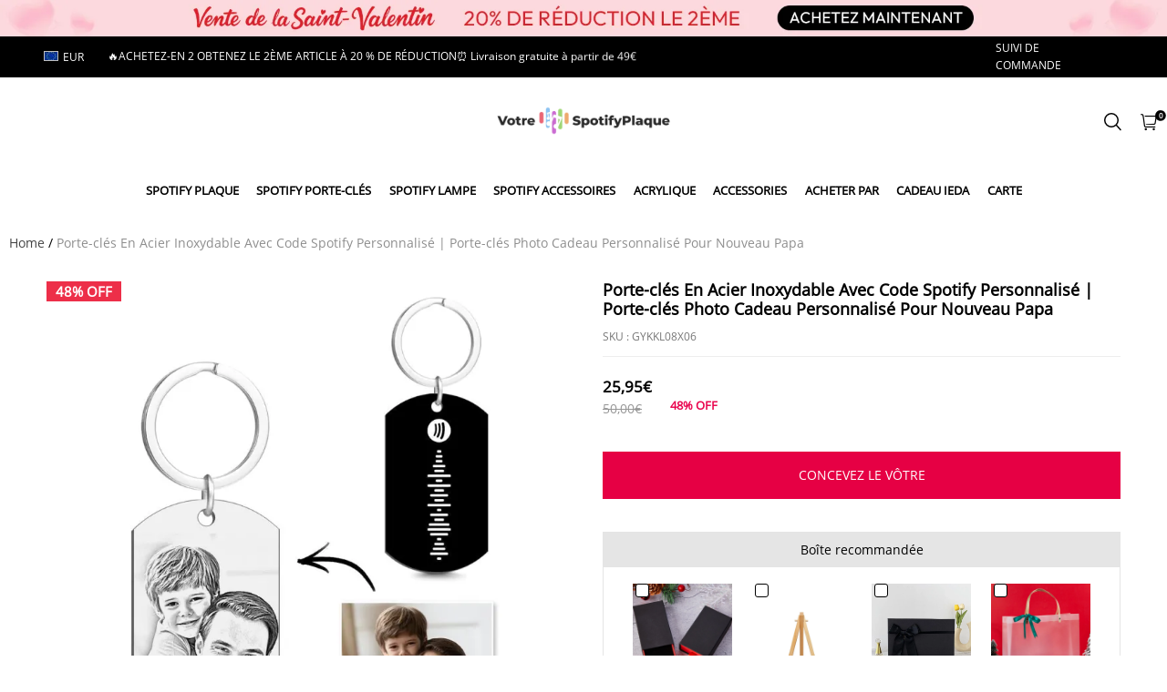

--- FILE ---
content_type: application/javascript
request_url: https://soufeel-commentpic.oss-us-east-1.aliyuncs.com/library/main/reviews.min.js
body_size: 4648
content:
var MyReviews=function(e,t){var p=this;this.init=function(){p.module.ReviewMainModule(),p.module.GoodsListModule(),p.module.ReviewEmailModule()},this.config={storeId:e.storeId,merchant_id:e.merchant_id,infoData:t,host:e.host&&""!==e.host?e.host:"https://myreview.maiyuan.online"},console.log("review library api address: ",this.config.host),this.httpUrl={reviews_product_url:this.config.host+"/api/reviews",write_review_url:this.config.host+"/api/reviews?a=anonymous",review_list_url:this.config.host+"/api/reviews",review_email:this.config.host+"/api/reviews",osses:this.config.host+"/api/osses"},this.api={review_list:function(e){var i=document.getElementsByClassName("my-review-goods-list");p.methods.ajax({url:p.httpUrl.review_list_url,type:"get",data:{a:"list",merchant_id:p.config.merchant_id,product_ids:e.join()},success:function(e){for(var t=0,n=i.length;t<n;t++)for(var r=0;r<e.data.length;r++)i[t].dataset.productId===e.data[r].productId&&(i[t].innerHTML=e.data[r].content)},error:function(){}})}},this.methods={ajax:function(n){var r=null;if(window.XMLHttpRequest?r=new XMLHttpRequest:window.ActiveXObject&&(r=new ActiveXObject("Microsoft.XMLHTTP")),null==r)return!1;var e,t=(n.type||"GET").toUpperCase(),i=n.url||"",o=n.async||!0,a=n.data||[],l="";for(e in a)l+=e+"="+a[e]+"&";l=""===l?"":"?"+l.substring(0,l.length-1),r.onreadystatechange=function(){var e,t;4===r.readyState&&(200===(e=r.status)?(t=JSON.parse(r.responseText)).errors?n.error&&n.error(t):n.success&&n.success(t):n.error&&n.error(e))},"GET"===t?(r.open("GET",""+i+l,o),r.send(null)):"POST"===t&&(r.open("POST",i,o),r.setRequestHeader("Content-type","application/json"),r.send(JSON.stringify(n.data)))}},this.module={ReviewMainModule:function(){var o,a,l,s,d,m,c,t,n,r,u,v,y,h=document.getElementById("my-review-main");function L(){var n=document.querySelector(".my-review-sort"),r=document.getElementsByClassName("my-review-sort-ul")[0];n.onclick=function(){var t,e=r.style;"block"===e.display?e.display="none":(e.display="block",t=n,document.querySelector(".my-review-sort-ul").addEventListener("click",function(e){e=e||window.event,e=e.target||e.srcElement;"li"===e.nodeName.toLocaleLowerCase()&&(t.querySelector(".value").innerHTML=e.innerHTML,m=1,d=e.dataset.sort,f(function(e){}))}))}}function E(){document.querySelector(".my-review-btn").onclick=function(){document.getElementById("my-review-layer").style.display="flex"};for(var i=document.querySelectorAll(".my-review-layer-content .my-star"),e=0,t=i.length;e<t;e++)(r=>{i[r].addEventListener("click",function(){o=r+1}),i[r].addEventListener("mouseover",function(){for(var e=0,t=i.length;e<t;e++)i[e].classList.remove("on");for(var n=0;n<r+1;n++)i[n].classList.add("on")})})(e);document.querySelector(".my-review-layer-content .my-star-con").addEventListener("mouseout",function(){for(var e=0,t=i.length;e<t;e++)i[e].classList.remove("on");for(var n=0;n<o;n++)i[n].classList.add("on")}),document.querySelector("#my-review-form-submit").onclick=function(){l=document.getElementById("my-review-form-name").value,s=document.getElementById("my-review-form-email").value,a=document.getElementById("my-review-form-review").value;var e={score:o,content:a,displayName:l,email:s};(e=>{for(var t=!0,n=0,r=e.length;n<r;n++){var i=document.querySelector(e[n].prompt);e[n].condition?(i.style.display="inline-block",t=!1):i.style.display="none"}return t})([{condition:!e.score,prompt:".prompt-score"},{condition:""===e.displayName,prompt:".prompt-name"},{condition:""===e.email,prompt:".prompt-email"},{condition:!/^(([^<>()\[\]\\.,;:\s@"]+(\.[^<>()\[\]\\.,;:\s@"]+)*)|(".+"))@((\[[0-9]{1,3}\.[0-9]{1,3}\.[0-9]{1,3}\.[0-9]{1,3}\])|(([a-zA-Z\-0-9]+\.)+[a-zA-Z]{2,}))$/.test(e.email),prompt:".prompt-email"},{condition:""===e.content,prompt:".prompt-review"}])&&p.methods.ajax({url:p.httpUrl.write_review_url,type:"post",data:{merchantId:p.config.merchant_id,score:o,customerName:l,email:s,content:a,productId:n,productUrl:r,productTitle:u,productDescription:v,productImageUrl:y},success:function(e){document.getElementsByClassName("my-review-layer")[0].style.display="none";for(var t=document.querySelectorAll(".my-review-layer-content .my-star"),n=0,r=t.length;n<r;n++)t[n].classList.remove("on");l=document.getElementById("my-review-form-name").value="",s=document.getElementById("my-review-form-email").value="",a=document.getElementById("my-review-form-review").value="",o=null},error:function(){}})},document.getElementsByClassName("my-review-close")[0].onclick=function(){document.getElementsByClassName("my-review-layer")[0].style.display="none"}}function I(){var e=document.getElementsByClassName("my-review-pagination")[0];function s(){var e=document.querySelector(".my-review-pagination .my-pager-con"),t="";if(document.getElementById("my-pre-page").disabled=1===m,document.getElementById("my-next-page").disabled=m===c,5===c)for(var n=1;n<=5;n++)o(n);else for(var r=1,i=c<5?c:5;r<=i;r++)switch(r){case 1:o(r);break;case 2:2<=m-r?t+='<li id="my-review-paging-left" class="myfont icon-icon_paging_left"></li>':o(r);break;case 3:1<=m-r&&1<c-m?o(m-1):0<=m-r&&c-m==1?(o(m-2),o(m-1)):0<=m-r&&c-m==0?(o(m-3),o(m-2)):o(c-m==3?c-3:r);break;case 4:0<=m-r&&0<c-m?o(m):0<=m-r&&c-m==0?o(m-1):m<=r&&o(r);break;case 5:3<=c-m?(3<m&&o(m+1),t+='<li id="my-review-paging-right" class="myfont icon-icon_paging_right"></li>'):m<c&&1<c-m&&o(m+1),o(c)}function o(e){t+=e===m?'<li class="my-page-num on" data-pageNum="'+e+'">'+e+"</li>":'<li class="my-page-num" data-pageNum="'+e+'">'+e+"</li>"}e.innerHTML=t;document.querySelector(".my-pager-con").addEventListener("click",function(e){e=e||window.event,e=e.target||e.srcElement;"li"===e.nodeName.toLocaleLowerCase()&&"my-page-num"===e.className&&(m=Number(e.dataset.pagenum),s(),f(function(e){}))});var a=document.getElementById("my-review-paging-left"),l=document.getElementById("my-review-paging-right");a&&a.addEventListener("click",function(){m=Number(a.nextSibling.dataset.pagenum)-2,s(),f(function(e){})}),l&&l.addEventListener("click",function(){m=Number(l.previousSibling.dataset.pagenum)+2,s(),f(function(e){})})}m=Number(e.dataset.currentpage),c=Number(e.dataset.pages),t=e.dataset.meta,1<c&&(e.style.display="block",s()),document.getElementById("my-pre-page").addEventListener("click",function(){0<m&&(m--,s(),f())}),document.getElementById("my-next-page").addEventListener("click",function(){m<c&&(m++,s(),f())})}function f(l,s){var c=document.getElementsByClassName("my-review-load-con")[0];s||(c.innerHTML='<div class="my-review-loading myfont icon-loader"></div>',c.style.position="fixed",c.style.display="block"),p.methods.ajax({url:p.httpUrl.reviews_product_url,type:"get",data:{sort:d,merchant_id:p.config.merchant_id,product_id:n,current_page:m,page_meta_data:t},success:function(t){if(l&&l(),t.data){h.innerHTML=t.data;var t=document.querySelectorAll(".my-review-list li"),t=(s||(c.style.display="none"),0===t.length&&(c.style.position="relative",c.style.display="block",c.innerHTML='<div class="my-review-load-text">暂无数据</div>'),E(),L(),document.querySelector(".my-review-tabbar").addEventListener("click",function(e){e=e||window.event;"li"===(e.target||e.srcElement).nodeName.toLocaleLowerCase()&&console.log("标签：",i)}),document.querySelector(".my-review-classify").addEventListener("click",function(e){e=e||window.event;"li"===(e.target||e.srcElement).nodeName.toLocaleLowerCase()&&console.log("标签：",i)}),I(),document.querySelector(".my-review-main")),e=document.querySelectorAll(".my-review-file-con"),u=0,v=0,y=0,f=((r=document.createElement("div")).className="my-review-preview",r.innerHTML='\n                                <div class="my-review-mu"></div>\n                                <div class="preview-container">\n                                    <div class="preview-centent">\n                                        <div class="preview-l">\n                                            <div class="preview-swiper">\n                                                <ul class="preview-swiper-ul"></ul>\n                                                <div class="preview-swiper-left myfont icon-left"></div>\n                                                <div class="preview-swiper-right myfont icon-right"></div>\n                                            </div>\n                                        </div>\n                                        <div class="preview-r">\n                                            <div class="my-review-li">\n                                                <div class="my-review-avatar"></div>\n                                                <div class="my-review-user-info">\n                                                    <div class="my-review-row"></div>\n                                                    <div  class="my-star-con"></div>\n                                                    <p class="my-review-content"></p>\n                                                </div>\n                                            </div>\n                                        </div>\n                                    </div>\n                                </div>\n                            ',t.appendChild(r),document.querySelector(".my-review-main .my-review-preview")),n=!0,t=!1,r=void 0;try{for(var o,a=e[Symbol.iterator]();!(n=(o=a.next()).done);n=!0)(()=>{var m=o.value;m.addEventListener("click",function(e){e=e||window.event;if("img"===(e.target||e.srcElement).nodeName.toLocaleLowerCase()){var e=m.parentNode,t=e.parentNode.querySelector(".my-review-avatar").innerHTML,n=e.querySelector(".my-review-row").innerHTML,r=e.querySelector(".my-star-con").innerHTML,i=e.querySelector(".my-review-content").innerHTML,e=e.querySelectorAll(".my-review-file-con > img"),o=(1===(y=e.length)?(g.style.display="none",w.style.display="none"):(g.style.display="block",w.style.display="block"),""),a=!0,l=!1,s=void 0;try{for(var c,d=e[Symbol.iterator]();!(a=(c=d.next()).done);a=!0)o+='\n                                                    <li>\n                                                        <img src="'+c.value.src+'" alt="">\n                                                    </li>\n                                                    '}catch(e){l=!0,s=e}finally{try{!a&&d.return&&d.return()}finally{if(l)throw s}}e=document.querySelector(".my-review-preview .my-review-li"),l=(e.querySelector(".my-review-avatar").innerHTML=t,e.querySelector(".my-review-row").innerHTML=n,e.querySelector(".my-star-con").innerHTML=r,e.querySelector(".my-review-content").innerHTML=i,document.querySelector(".preview-swiper-ul").innerHTML=o,f.style.display="block",document.querySelector(".preview-swiper"));u=0,v=l.offsetWidth,p.style.left="-"+u*v+"px"}})})()}catch(e){t=!0,r=e}finally{try{!n&&a.return&&a.return()}finally{if(t)throw r}}document.querySelector(".my-review-mu").addEventListener("click",function(){f.style.display="none"});var p=document.querySelector(".preview-swiper-ul"),g=document.querySelector(".preview-swiper-left"),w=document.querySelector(".preview-swiper-right");g.addEventListener("click",function(){0<u&&(u--,p.style.left=u*v+"px")}),w.addEventListener("click",function(){u<y-1&&(u++,p.style.left="-"+u*v+"px")})}},error:function(){}})}h&&(s=l=a="",d="newest",m=1,c=0,t=o=null,n=h.dataset.productId,r=h.dataset.url,u=h.dataset.goodName||"",v=h.dataset.goodDescription||"",y=h.dataset.imageUrl||"",f(function(e){},!0))},GoodsListModule:function(){var e=document.getElementsByClassName("my-review-goods-list");if(0!==e.length){var t=[],n=!0,r=!1,i=void 0;try{for(var o,a=e[Symbol.iterator]();!(n=(o=a.next()).done);n=!0)t.push(o.value.dataset.productId)}catch(e){r=!0,i=e}finally{try{!n&&a.return&&a.return()}finally{if(r)throw i}}p.api.review_list(t)}},ReviewEmailModule:function(){if(document.getElementById("my-review-email")){for(var l=[],i=5,o="",e=0,t=document.querySelectorAll(".goods-list-review > li").length;e<t;e++)l.push({productId:p.config.infoData.products[e].sku,content:o,score:5,unpublishedImageUrl:[],file_length:0,productTitle:p.config.infoData.products[e].title}),(i=>{for(var o=document.querySelectorAll(".my-review-form-score"+i+" .my-star"),e=0,t=o.length;e<t;e++)(r=>{o[r].addEventListener("click",function(){l[i].score=r+1}),o[r].addEventListener("mouseover",function(){for(var e=0,t=o.length;e<t;e++)o[e].classList.remove("on");for(var n=0;n<r+1;n++)o[n].classList.add("on")})})(e);document.querySelector(".my-review-form-score"+i).addEventListener("mouseout",function(){for(var e=0,t=o.length;e<t;e++)o[e].classList.remove("on");for(var n=0;n<l[i].score;n++)o[n].classList.add("on")})})(e);for(var a=document.querySelectorAll(".my-review-form-store-score .my-star"),n=0,r=a.length;n<r;n++)(r=>{a[r].addEventListener("click",function(){i=r+1}),a[r].addEventListener("mouseover",function(){for(var e=0,t=a.length;e<t;e++)a[e].classList.remove("on");for(var n=0;n<r+1;n++)a[n].classList.add("on")})})(n);document.querySelector(".my-review-form-store-score").addEventListener("mouseout",function(){for(var e=0,t=a.length;e<t;e++)a[e].classList.remove("on");for(var n=0;n<i;n++)a[n].classList.add("on")});var s=null;v(function(i){for(var o=document.querySelectorAll(".uploadInput"),e=function(r,e){o[r].addEventListener("change",function(){for(var e=o[r].files,t=0,n=e.length;t<n;t++)l[r].file_length++,(t=>{var e=(new Date).getTime(),n=p.config.infoData.customerName.replace(" ","_"),i=n+"_"+e;((i,o,a)=>new Promise(function(e,t){var r=new Image,n=new FileReader;n.onload=function(e){r.src=e.target.result;var e='\n                        <div class="progress">0</div>\n                        <div class="file-del myfont icon-close '+o+'" style="display: none;"></div>\n                        <img class="file" src="'+this.result+'" alt="">\n                    ',t=document.createElement("div"),e=(t.className="file-con "+a,t.innerHTML=e,document.getElementById("file-btn"+i.reviewsIdx)),n=(e.parentNode.insertBefore(t,e),document.getElementsByClassName(a)[0]);document.getElementsByClassName(o)[0].addEventListener("click",function(){n.remove(),l[i.reviewsIdx].unpublishedImageUrl.splice(i.fileListIdx,1),l[i.reviewsIdx].file_length--})},n.onerror=function(e){t(e)},n.readAsDataURL(i.file),r.onload=function(){e(r)},r.onerror=function(e){t(e)}}))(t,"del_"+n+"_"+e,i).then(function(e){var c,d,m,u;c=e,d=t.file.type,u=m=1e3,new Promise(function(t,e){var n=document.createElement("canvas"),r=n.getContext("2d"),i=c.width,o=c.height,a=u,l=i,s=o;(m<i||a<o)&&(1<i/o?(l=m,s=Math.round(m*(o/i))):(s=a,l=Math.round(a*(i/o)))),n.width=l,n.height=s,r.clearRect(0,0,l,s),r.drawImage(c,0,0,l,s),n.toBlob(function(e){t(e)},d||"image/png")}).then(function(e){s.multipartUpload("customer/"+i,e,{progress:function(e){var t,e=Math.ceil(100*e),n=document.getElementsByClassName(i)[0],r=n.getElementsByClassName("file-del")[0];100==((t=n.getElementsByClassName("progress")[0]).innerHTML=e)&&(t.style.opacity="0",setTimeout(function(){t.style.display="none",r.style.display="block"},200))}}).then(function(e){l[t.reviewsIdx].unpublishedImageUrl[t.fileListIdx]=t.host+"/"+e.name}).catch(function(e){console.log(e);e=document.getElementsByClassName(i)[0];v(),e.remove(),l[t.reviewsIdx].unpublishedImageUrl.splice(t.fileListIdx,1),l[t.reviewsIdx].file_length--}),t.fileIdx===t.fileLength-1&&(t.fileDom.value="")})})})({file:e[t],fileIdx:t,reviewsIdx:r,host:i.host,fileLength:e.length,fileListIdx:l[r].file_length-1,fileDom:o[r]})})},t=0,n=o.length;t<n;t++)e(t)}),document.getElementById("my-review-form-submit").addEventListener("click",function(){for(var t,e=[{condition:""===(o=document.getElementsByClassName("my-review-form-store-review")[0].value),prompt:".prompt-review"}],n=0;n<l.length;n++){var r=document.getElementsByClassName("my-review-form-review"+n)[0];l[n].content=r.value,e.push({condition:""===l[n].content,prompt:".prompt-review"+n})}(e=>{for(var t=!0,n=0,r=e.length;n<r;n++)var i=document.querySelector(e[n].prompt),t=e[n].condition?!(i.style.display="inline-block"):(i.style.display="none",!0);return t})(e)&&(t=function(e){window.location.reload()},l.map(function(e){return e.unpublishedImageUrl&&(0!==e.unpublishedImageUrl.length?e.unpublishedImageUrl=e.unpublishedImageUrl.filter(function(e){return e}):e.unpublishedImageUrl=null),e}),p.methods.ajax({url:p.httpUrl.review_email,type:"post",data:{orderId:p.config.infoData.orderId,storeId:p.config.storeId,customerName:p.config.infoData.customerName,email:p.config.infoData.email,productReviews:l,siteReview:{content:o,score:i}},success:function(e){t&&t(e)},error:function(){}}))})}function v(t){p.methods.ajax({url:p.httpUrl.osses,type:"get",success:function(e){e=e.data,s=new OSS({region:e.region,accessKeyId:e.accessKeyId,accessKeySecret:e.accessKeySecret,stsToken:e.stsToken,bucket:e.bucket}),t&&t(e)}})}}}};